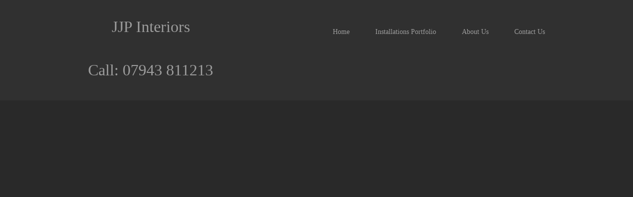

--- FILE ---
content_type: text/html; charset=utf-8
request_url: https://www.jjpflooringcompany.com/staki-15mm-engineered-flooring.php
body_size: 7399
content:
<!DOCTYPE html>
<!--[if lt IE 7]>      <html class="no-js lt-ie9 lt-ie8 lt-ie7"> <![endif]-->
<!--[if IE 7]>         <html class="no-js lt-ie9 lt-ie8"> <![endif]-->
<!--[if IE 8]>         <html class="no-js lt-ie9"> <![endif]-->
<!--[if gt IE 8]><!--> <html class="no-js"> <!--<![endif]-->
    <head>
        <meta name="viewport" content="width=device-width, initial-scale=1.0">

        <!-- normalize and html5 boilerplate resets -->
        <link rel="stylesheet" href="templates/Skyline_v2/resources/css/reset.css">
        <link rel="stylesheet" href="templates/Skyline_v2/resources/css/less.build.css">

        <!--[if lte IE 9]>
        <script src="templates/Skyline_v2/resources/js/html5shiv.js"></script>
        <script src="templates/Skyline_v2/resources/js/html5shiv-printshiv.js"></script>

        <![endif]-->

        <meta http-equiv="content-type" content="text/html; charset=utf-8" />


<title>JJPTuscan Solid Wood Flooring Company</title>

  <link rel="dns-prefetch" href="//images-cdn.ecwid.com">
  <link rel="dns-prefetch" href="//images.ecwid.com">
  <link rel="dns-prefetch" href="//">


<meta name="description" content="Beautiful colour tones combine with brushed and hand-scraped textured surfaces to bring elegance and style to any living space. A broad range of mixed grade timbers go into each of our solid wood planks, selected and graded to ensure a premium specification." />
<meta name="keywords" content="Tuscan flooring supplier, Tuscan supplier, tuscan engineered flooring, tuscan flooring oxford, tuscan bicester, tuscan floor fitter bicester, brushed oiled oak flooring, solid oak flooring oxford, solid oak flooring bicester, oak, flooring" />

  <link href="resources/Carbon brushed oak lacquered 150mm wide 18mm thick 400 to 1800mm long pack size 198M2 Tuscan IN1CABRHDML15190.jpg" rel="shortcut icon" type="image/x-icon" />
  <link href="resources/Carbon brushed oak lacquered 150mm wide 18mm thick 400 to 1800mm long pack size 198M2 Tuscan IN1CABRHDML15190.jpg" rel="icon" type="image/x-icon" />

  


  <style type="text/css" id="styleCSS">
    /*
    Some Style Themes enhanced with background textures provided by http://subtlepatterns.com/
*/
body {
    
    background-image: url(classes/commons/resources/images/backgrounds/green-fibers.png?1001129);
    background-repeat: repeat;
    background-attachment: fixed;
    background-position: top left;
    background-size: auto;
}

/* IOS devices 'bgd-att: fixed' solution */
@media only screen and (max-device-width: 1366px) {
    .bgd-attachment-fixed {
        background-image: none;
    }
    .bgd-attachment-fixed:after {
        content: '';
        position: fixed;
        top: 0;
        left: 0;
        right: 0;
        width: 100%;
        height: 100%;
        background-image: url(classes/commons/resources/images/backgrounds/green-fibers.png?1001129);
        background-repeat: repeat;
        background-position: top left;
        background-size: auto;
        z-index: -2;
    }
}

.Text_2_Default,
.yola_heading_container {
  word-wrap: break-word;
}

.yola_bg_overlay {
    display:table;
    table-layout: fixed;
    position:absolute;
    min-height: 100%;
    min-width: 100%;
    width:100%;
    height:100%;
}
.yola_outer_content_wrapper {
    
    padding-right: 0px;
    
    padding-left: 0px;
}
.yola_inner_bg_overlay {
    width:100%;
    min-height: 100vh;
    display: table-cell;
    	background-color: #292929;

    vertical-align: top;
}
.yola_outer_heading_wrap {
    width:100%;
    text-align: center;
}
.yola_heading_container {
    margin: 0 auto;
    
    	background-color: #303030;

}
.yola_inner_heading_wrap {
    margin: 0 auto;
    max-width: 1020px;
}
.yola_innermost_heading_wrap {
    padding-left:0;
    padding-right:0;
    margin: 0 auto;
    padding-top: 2rem;
    padding-bottom: 2.5rem;
}
.yola_inner_heading_wrap.top nav,
.yola_inner_heading_wrap.top div#yola_heading_block,
.yola_inner_heading_wrap.bottom nav,
.yola_inner_heading_wrap.bottom div#yola_heading_block {
    padding-left: 3rem;
    padding-right: 3rem;
}
.yola_inner_heading_wrap.left .yola_innermost_heading_wrap,
.yola_inner_heading_wrap.right .yola_innermost_heading_wrap {
    padding-left: 3rem;
    padding-right: 3rem;
}
.yola_inner_heading_wrap h1 {
    margin: 0;
}
#yola_nav_block {
    height: 100%;
}
#yola_nav_block nav {
    text-align: center;
    
}
#yola_nav_block nav ul{
    display:inline;
}
.yola_inner_heading_wrap.left #yola_heading_block {
    float:left;
}
.yola_inner_heading_wrap.right #yola_heading_block {
    float:right;
}
.yola_inner_heading_wrap.top #yola_nav_block {
    padding:1.3rem 0 0 0;
}
.yola_inner_heading_wrap.right #yola_nav_block {
    float:left;
    padding:1.3rem 0 0 0;
}
.yola_inner_heading_wrap.bottom #yola_nav_block {
    padding:0 0 1.3rem 0;
}
.yola_inner_heading_wrap.left #yola_nav_block {
    float:right;
    padding:1.3rem 0 0 0;
}
.yola_banner_wrap {
    background-attachment: scroll;
    text-align: center;
    margin: 0 auto;
    
    display: none;
    background-position: top left;
    background-size: contain;
    background-repeat: repeat-x;
    background-image: url(resources/IMG_1739.jpeg);
    background-color: rgba(41, 41, 41, 1);
}
.yola_inner_banner_wrap {
    padding-left:0;
    padding-right:0;
    padding-top: 0.5rem;
    padding-bottom: 0.5rem;
    
}
.yola_innermost_banner_wrap {
    margin: 0 auto;
    max-width: 1020px;
}
.yola_inner_nav_wrap {
    margin: 0 auto;
    
}
.yola_banner_wrap nav ul.sys_navigation {
    text-align: center;
    padding-top:1.3rem;
    padding-bottom:1.3rem;
}
.yola_banner_wrap h1 {
    margin:0;
    text-align: center;
}
.yola_site_tagline {
    padding-top:0;
    padding-bottom:0;
    font-family: 'Raleway';
    font-size: 2rem;
    color: #ffffff;
    text-decoration: none;
    letter-spacing: 0px;
    line-height: 1.5em;
    text-transform: none;
    text-align: left;
    padding-right: 3rem;
    padding-left: 3rem;

}
.yola_site_tagline span {
    display: inline-block;
    
    
    
    
    
}
ul.sys_navigation {
    margin: 0;
    padding: 0;
    text-align: center;
}
ul.sys_navigation li {
    display: inline;
    list-style: none;
    margin:0 3rem 0 0;
}
.yola_inner_heading_wrap ul.sys_navigation li:last-child {
    margin:0;
}
ul.sys_navigation li a{
    text-decoration: none;
}

div.ys_submenu {
    margin-top: 8px;
}

.yola_content_wrap {
    margin:0 auto;
    
    	background-color: #303030;

}
.yola_content_column {
    margin:0 auto;
    max-width: 1020px;
}

.yola_inner_content_column {
    margin:0 auto;

    
    
    
    
}
.yola_inner_footer_wrap {
    padding: 0 20px;
}
div[id*='sys_region_'] {
    padding-left: 0 ! important;
    padding-right: 0 ! important;
}
.yola_site_logo {
    
    max-width:100%;
}
#sys_heading.yola_hide_logo img {
    display:none;
}
#sys_heading.yola_hide_logo span {
    display:inline;
}
a#sys_heading.yola_show_logo {
    font-size:14px;
}
#sys_heading.yola_show_logo img {
    display:inline;
}
#sys_heading.yola_show_logo span {
    display:none;
}
.yola_footer_wrap {
    margin:0 auto;
    
    	background-color: #292929;

}
.yola_footer_column {
    margin:0 auto;
    max-width: 1020px;
    display: none;
}
footer {
    padding-top: 2.5rem;
    padding-right: 3rem;
    padding-bottom: 2.5rem;
    padding-left: 3rem;
    font-family: 'Raleway';
    font-size: 1rem;
    color: #ffffff;
    line-height: 1.5em;
    letter-spacing: 0px;
    text-transform: none;

}
span.yola_footer_socialbuttons {
    display:inline-block;
    line-height:0;
    margin:0;
    padding:0;
    display:inline-block;
    position:static;
    float:left;
    width:146px;
    height:20px;
    display: none;
}
.sys_yola_form .submit,
.sys_yola_form input.text,
.sys_yola_form input.email,
.sys_yola_form input.tel,
.sys_yola_form input.url,
.sys_yola_form textarea {
    font-family: 'Raleway';
    font-size: 1.2rem;
    line-height: 1.3em;
    letter-spacing: 0px;
    text-transform: none;
}
div.sys_yola_form {
    padding:0 !important;
}
div.sys_yola_form form {
    margin:0 !important;
    padding:0 !important;
}
.sys_layout h2, .sys_txt h2, .sys_layout h3, .sys_txt h3, .sys_layout h4, .sys_txt h4, .sys_layout h5, .sys_txt h5, .sys_layout h6, .sys_txt h6, .sys_layout p, .sys_txt p {
    margin-top:0;
}
div[id*='sys_region_'] {
    padding:0 !important;
}
.sys_layout blockquote {
  margin-top: 10px;
  margin-bottom: 10px;
  margin-left: 50px;
  padding-left: 15px;
  border-left: 3px solid #9c9c9c;;
  font-size: 1.3rem;
  font-style: italic;
  color: #52616b;
  
  line-height: 1.5em;
  letter-spacing: 0px;
  text-transform: none;
}
.sys_layout blockquote,
.sys_layout blockquote h1,
.sys_layout blockquote h2,
.sys_layout blockquote h3,
.sys_layout blockquote h4,
.sys_layout blockquote h5,
.sys_layout blockquote h6,
.sys_layout blockquote p {
    font-family: 'Raleway';
}
.sys_layout p,.sys_layout pre {margin:0 0 1.5em 0}
.sys_layout h2,.sys_layout h3,.sys_layout h4,.sys_layout h5,.sys_layout h6 { margin:0 0 0.5em 0 }
.sys_layout dl, .sys_layout menu,.sys_layout ol,.sys_layout ul{margin:0 0 1.5em 0}

.mob_menu {
    display: none;
}

.new-text-widget img, .old_text_widget img {
    max-width: 100%;
}


@media only screen and (max-width : 736px) {
    html {
        font-size: 80%;
    }

    body .m_inherit_width {
        width: inherit;
    }

    .small_device_hide {
        opacity: 0;
    }

    /* Remove display table so that fixefox can understand max-width */
    .yola_bg_overlay, .yola_inner_bg_overlay {
       display: block;
    }

    /* Zero out padding of the heading wrapper */
    .yola_inner_heading_wrap.top .yola_innermost_heading_wrap,
    .yola_inner_heading_wrap.bottom .yola_innermost_heading_wrap,
    .yola_inner_heading_wrap.left .yola_innermost_heading_wrap,
    .yola_inner_heading_wrap.right .yola_innermost_heading_wrap {
        padding-left: 0;
        padding-right: 0;
    }

    /* Make all image widgets center aligned */
    .Image_Default img {
        display: block;
        margin: 0 auto;
    }

    /* Center button widgets in column dividers */
    .column_divider .sys_button {
        text-align: center;
    }

    /* Make column dividers snap to one over another */
    .yola_inner_heading_wrap.left #yola_heading_block, .yola_inner_heading_wrap.right #yola_heading_block {
        float: none;
    }

    #sys_heading {
        word-wrap: break-word;
        word-break: break-word;
    }

    body .column_divider .left, body .column_divider .right {
        width: 100%;
        padding-left: 0;
        padding-right: 0;
    }

    .mob_menu a:visited {
        color: #fff;
    }

    .mob_menu {
        display: block;
        z-index: 1;
        ;
        background: rgba(48, 48, 48, 1);;
        ;
    }

    .mob_menu.menu_open {
        position: absolute;
        min-height: 100%;
        padding: 1rem 0 0 0;
        margin: 0;
        top: 0;
        left: 0;
        right: 0;
    }

    .yola_outer_content_wrapper {
        display: block;
        padding-top: 0;
    }

    .mob_menu_overlay {
        display: none;
        text-transform: none;
    }

    .menu_open .mob_menu_overlay  {
        display: block;
    }

    .mob_menu_toggle {
        display: block;
        padding-top: 5%;
        padding-bottom: 6%;
        text-align: center;
        color: #666;
        cursor: pointer;
    }
    .mob_submenu_toggle {
        list-style: none;
        text-align: center;
        padding: 0;
        margin: 0;
    }

    .new-text-widget img, .old_text_widget img {
        height: auto;
    }

    #sys_heading span {
        font-size: 35px;
    }
    .sys_navigation {
        display: none;
    }

    .mobile_ham {
        stroke: #9c9c9c;
    }

    .mobile_quit {
        display: none;
    }

    .menu_open .mobile_ham {
        display: none;
    }

    .menu_open .mobile_quit {
        display: inline;
        stroke: #9c9c9c;
    }

    .mob_menu_list {
        font-family: 'Raleway';
        font-weight: lighter;
        margin: 0;
        font-size: 2.2em;
        line-height: 2;
        letter-spacing: 0.1em;
        list-style: none;
        text-align: center;
        padding: 0;
        -webkit-animation-duration: .2s;
        -webkit-animation-fill-mode: both;
        -webkit-animation-name: fadeInUp;
        -moz-animation-duration: .2s;
        -moz-animation-fill-mode: both;
        -moz-animation-name: fadeInUp;
        -o-animation-duration: .2s;
        -o-animation-fill-mode: both;
        -o-animation-name: fadeInUp;
        animation-duration: .2s;
        animation-fill-mode: both;
        animation-name: fadeInUp;
    }

    .mob_menu_overlay .mob_menu_list a {
        color: #9c9c9c;
    }

    .mob_more_toggle {
        display: inline-block;
        cursor: pointer;
        background: none;
        border: none;
        outline: none;
        margin-left: 8px;
        stroke: #9c9c9c;
    }

    .up_arrow {
        display: none;
    }

    .sub_menu_open svg .down_arrow {
        display: none;
    }

    .sub_menu_open .up_arrow {
        display: inline;
    }

    .mob_menu_overlay .mob_menu_list .selected a {
        color: #3C7C67;
    }

    .sub_menu_open a {
        color: #3C7C67;
    }

    .mob_menu_list .sub_menu_open a {
        color: #3C7C67;
    }

    .sub_menu_open .mob_more_toggle {
        stroke: #3C7C67;
    }

    .mob_submenu_list {
        font-family: 'Raleway';
        font-weight: lighter;
        list-style: none;
        text-align: center;
        padding: 0 0 5% 0;
        margin: 0;
        line-height: 1.6;
        display: none;
        -webkit-animation-duration: .2s;
        -webkit-animation-fill-mode: both;
        -webkit-animation-name: fadeInUp;
        -moz-animation-duration: .2s;
        -moz-animation-fill-mode: both;
        -moz-animation-name: fadeInUp;
        -o-animation-duration: .2s;
        -o-animation-fill-mode: both;
        -o-animation-name: fadeInUp;
        animation-duration: .2s;
        animation-fill-mode: both
        animation-name: fadeInUp;
    }

    .sub_menu_open .mob_submenu_list{
        display: block;
    }

    .mob_submenu_items {
        font-size: 0.75em;
    }
    .mob_menu_list .mob_nav_selected {
        color: #3C7C67;
    }

    .menu_open ~ .yola_outer_content_wrapper {
        display: none;
    }

    @-webkit-keyframes fadeInUp {
      0% {
        opacity: 0;
        -webkit-transform: translate3d(0, 100%, 0);
        transform: translate3d(0, 100%, 0);
      }
      100% {
        opacity: 1;
        -webkit-transform: none;
        transform: none;
      }
    }

    @-moz-keyframes fadeInUp {
      0% {
        opacity: 0;
        -moz-transform: translate3d(0, 100%, 0);
        transform: translate3d(0, 100%, 0);
      }
      100% {
        opacity: 1;
        -moz-transform: none;
        transform: none;
      }
    }

    @-o-keyframes fadeInUp {
      0% {
        opacity: 0;
        -o-transform: translate3d(0, 100%, 0);
        transform: translate3d(0, 100%, 0);
      }
      100% {
        opacity: 1;
        -o-transform: none;
        transform: none;
      }
    }

    @keyframes fadeInUp {
      0% {
        opacity: 0;
        transform: translate3d(0, 100%, 0);
      }
      100% {
        opacity: 1;
        transform: none;
      }
    }
}


  </style>


<script src="//ajax.googleapis.com/ajax/libs/webfont/1.4.2/webfont.js" type="text/javascript"></script>

      <style type="text/css">
      @import url("//fonts.sitebuilderhost.net/css?family=Raleway%3Aregular%2C400%2C500|Cairo%3Aregular%2C600&subset=latin,latin-ext");
    </style>
  
  <style type="text/css" id="styleOverrides">
    /* ======================
*
*  Site Style Settings
*
=========================*/
/* Paragraph text (p) */

.content p, #content p, .HTML_Default p, .Text_Default p, .sys_txt p, .sys_txt a, .sys_layout p, .sys_txt, .sys_layout  {
    font-family: 'Raleway';
    font-weight: 400;
    font-size: 1.2rem;
    color: #9c9c9c;
    line-height: 1.3em;
    letter-spacing: 0px;
    text-transform: none;
}

/* Navigation */
.sys_navigation a, .ys_menu_2, div#menu ul, div#menu ul li a, ul.sys_navigation li a, div.sys_navigation ul li.selected a, div.sys_navigation ul li a, #navigation li a, div.ys_menu ul a:link, div.ys_menu ul a:visited, div.ys_nav ul li a, #sys_banner ul li a {
    font-family: 'Raleway';
    font-weight: 500;
    font-size: 0.90rem;
    color: #9c9c9c;
    text-decoration: none;
    letter-spacing: 0px;
    line-height: 1em;
    text-transform: none;
}


/* Navigation:selected */
div.sys_navigation ul li.selected a, div#menu ul li.selected a, #navigation li.selected a, div.ys_menu ul li.selected a:link, div.ys_menu ul li.selected a:visited, div.ys_nav ul li.selected a, #sys_banner ul li.selected a {
    color: #3C7C67;
}

/* Navigation:hover */
div.sys_navigation ul li a:hover, div#menu ul li a:hover, #navigation li a:hover, div.ys_menu ul a:hover, div.ys_nav ul li a:hover, div.ys_menu ul li a:hover, #sys_banner ul li a:hover {
    color: #3C7C67;
}

/* Site Title */
#sys_heading, a#sys_heading, #sys_banner h1 a, #header h1 a, div#heading h1 a {
    font-family: 'Raleway';
    font-weight: 400;
    font-size: 2rem;
    color: #9c9c9c;
    text-decoration: none;
    letter-spacing: 0px;
    line-height: 1em;
    text-transform: none;
}

/* Hyperlinks (a, a:hover, a:visited) */
a, .sys_txt a:link, .sys_layout a:link {color: #3C7C67;}
a, .sys_txt a:link, .sys_layout a:link {text-decoration: none;}
a:visited, .sys_txt a:visited, .sys_layout a:visited {color: #3C7C67;}
a:hover, .sys_txt a:hover, .sys_layout a:hover {color: #d6831e;}
a:hover, .sys_txt a:hover, .sys_layout a:hover {text-decoration: underline;}

/* Headings (h2, h3, h4, h5, h6) */
.sys_layout h2, .sys_txt h2 {
    font-family: 'Raleway';
    font-weight: 400;
    font-size: 3.64rem;
    color: #BABABA;
    text-decoration: none;
    letter-spacing: 0px;
    line-height: 1.5em;
    text-transform: none;
}

.sys_layout h2 a, .sys_layout h2 a:link, .sys_layout h2 a:hover, .sys_layout h2 a:visited {
    font-family: 'Raleway';
    font-weight: 400;
    font-size: 3.64rem;
    color: #BABABA;
    letter-spacing: 0px;
    line-height: 1.5em;
    text-transform: none;
}

.sys_layout h3, .sys_txt h3 {
    font-family: 'Raleway';
    font-weight: 400;
    font-size: 2.55rem;
    color: #BABABA;
    text-decoration: none;
    letter-spacing: 0px;
    line-height: 1.3em;
    text-transform: none;
}

.sys_layout h3 a, .sys_layout h3 a:link, .sys_layout h3 a:hover, .sys_layout h3 a:visited {
    font-family: 'Raleway';
    font-weight: 400;
    font-size: 2.55rem;
    color: #BABABA;
    letter-spacing: 0px;
    line-height: 1.3em;
    text-transform: none;
}

.sys_layout h4, .sys_txt h4 {
    font-family: 'Raleway';
    font-weight: 500;
    font-size: 1.54rem;
    color: #BABABA;
    text-decoration: none;
    letter-spacing: 0px;
    line-height: 1.5em;
    text-transform: none;
}

.sys_layout h4 a, .sys_layout h4 a:link, .sys_layout h4 a:hover, .sys_layout h4 a:visited {
    font-family: 'Raleway';
    font-weight: 500;
    font-size: 1.54rem;
    color: #BABABA;
    letter-spacing: 0px;
    line-height: 1.5em;
    text-transform: none;
}

.sys_layout h5, .sys_txt h5 {
    font-family: 'Raleway';
    
    font-size: 1.28rem;
    color: #BABABA;
    text-decoration: none;
    letter-spacing: 0px;
    line-height: 1.5em;
    text-transform: none;
}

.sys_layout h5 a, .sys_layout h5 a:link, .sys_layout h5 a:hover, .sys_layout h5 a:visited {
    font-family: 'Raleway';
    
    font-size: 1.28rem;
    color: #BABABA;
    letter-spacing: 0px;
    line-height: 1.5em;
    text-transform: none;
}

.sys_layout h6, .sys_txt h6 {
    font-family: 'Raleway';
    font-weight: 400;
    font-size: 0.85rem;
    color: #BABABA;
    text-decoration: none;
    letter-spacing: 0px;
    line-height: 1.5em;
    text-transform: capitalize;
}

.sys_layout h6 a, .sys_layout h6 a:link, .sys_layout h6 a:hover, .sys_layout h6 a:visited {
    font-family: 'Raleway';
    font-weight: 400;
    font-size: 0.85rem;
    color: #BABABA;
    letter-spacing: 0px;
    line-height: 1.5em;
    text-transform: capitalize;
}

/*button widget*/
.sys_layout .sys_button a, .sys_layout .sys_button a:link, .sys_layout .sys_button a:visited {
    display:inline-block;
    text-decoration: none;
}
.sys_layout .sys_button a:link, .sys_layout .sys_button a:visited {
    cursor:pointer;
}
.sys_layout .sys_button a {
    cursor:default;
}

.sys_layout .sys_button.square a, .sys_layout .sys_button.square a:link {
    border-radius:0px;
}
.sys_layout .sys_button.rounded a, .sys_layout .sys_button.rounded a:link {
    border-radius:3px;
}
.sys_layout .sys_button.pill a, .sys_layout .sys_button.pill a:link {
    border-radius:90px;
}

/*button sizes*/
.sys_layout .sys_button.small a, .sys_layout .sys_button.small a:link, .sys_layout .sys_button.small a:visited {font-family: 'Cairo';font-weight: 600;font-size: 0.89rem;line-height: 1em;letter-spacing: 1px;text-transform: uppercase;padding-top:1.4rem;padding-bottom:1.4rem;padding-left:2rem;padding-right:2rem;}
.sys_layout .sys_button.medium a, .sys_layout .sys_button.medium a:link, .sys_layout .sys_button.medium a:visited {font-family: 'Cairo';font-weight: 600;font-size: 1.08rem;line-height: 1em;letter-spacing: 1px;text-transform: uppercase;padding-top:1.4rem;padding-bottom:1.4rem;padding-left:5rem;padding-right:5rem;}
.sys_layout .sys_button.large a, .sys_layout .sys_button.large a:link, .sys_layout .sys_button.large a:visited {font-family: 'Cairo';font-weight: 600;font-size: 1.18rem;line-height: 1em;letter-spacing: 1px;text-transform: uppercase;padding-top:1.6rem;padding-bottom:1.6rem;padding-left:7.4rem;padding-right:7.4rem;}

/*button styles:small*/
.sys_layout .sys_button.small.outline a, .sys_layout .sys_button.small.outline a:link {
    border-color:#3C7C67;
    color: #3C7C67;
    border-style: solid;
    border-width: 2px;
}
.sys_layout .sys_button.small.outline a:visited {
    color: #3C7C67;
}
.sys_layout .sys_button.small.solid a, .sys_layout .sys_button.small.solid a:link {
    	background-color: #3C7C67;

    color: #ffffff;
    border-color:#3C7C67;
    border-style: solid;
    border-width: 2px;
}
.sys_layout .sys_button.small.solid a:visited {
    color: #ffffff;
}
.sys_layout .sys_button.small.outline a:hover {
    background-color: #3C7C67;
    color: #ffffff;
    text-decoration: none;
}

/*button styles:medium*/
.sys_layout .sys_button.medium.outline a, .sys_layout .sys_button.medium.outline a:link {
    border-color:#3C7C67;
    color: #3C7C67;
    border-style: solid;
    border-width: 2px;
}
.sys_layout .sys_button.medium.outline a:visited {
    color: #3C7C67;
}
.sys_layout .sys_button.medium.solid a, .sys_layout .sys_button.medium.solid a:link {
    	background-color: #3C7C67;

    color: #ffffff;
    border-color:#3C7C67;
    border-style: solid;
    border-width: 2px;
}
.sys_layout .sys_button.medium.solid a:visited {
    color: #ffffff;
}
.sys_layout .sys_button.medium.outline a:hover {
    background-color: #3C7C67;
    color: #ffffff;
    text-decoration: none;
}
/*button styles:large*/
.sys_layout .sys_button.large.outline a, .sys_layout .sys_button.large.outline a:link {
    border-color:#3C7C67;
    color: #3C7C67;
    border-style: solid;
    border-width: 2px;
}
.sys_layout .sys_button.large.outline a:visited {
    color: #3C7C67;
}
.sys_layout .sys_button.large.solid a, .sys_layout .sys_button.large.solid a:link {
    	background-color: #3C7C67;

    color: #ffffff;
    border-color:#3C7C67;
    border-style: solid;
    border-width: 2px;
}
.sys_layout .sys_button.large.solid a:visited {
    color: #ffffff;
}
.sys_layout .sys_button.large.outline a:hover {
    background-color: #3C7C67;
    color: #ffffff;
    text-decoration: none;
}

.sys_layout .sys_button.solid a:hover {
    text-decoration: none;
    opacity: .8;
}  </style>

  



<script type="text/javascript" src="//ajax.googleapis.com/ajax/libs/jquery/1.11.1/jquery.min.js"></script>
<script type="text/javascript">window.jQuery || document.write('<script src="/components/bower_components/jquery/dist/jquery.js"><\/script>')</script>
<link rel="stylesheet" type="text/css" href="classes/commons/resources/flyoutmenu/flyoutmenu.css?1001129" />
<script type="text/javascript" src="classes/commons/resources/flyoutmenu/flyoutmenu.js?1001129"></script>
<link rel="stylesheet" type="text/css" href="classes/commons/resources/global/global.css?1001129" />


<script type="text/javascript">
  var swRegisterManager = {
    goals: [],
    add: function(swGoalRegister) {
      this.goals.push(swGoalRegister);
    },
    registerGoals: function() {
      while(this.goals.length) {
        this.goals.shift().call();
      }
    }
  };

  window.swPostRegister = swRegisterManager.registerGoals.bind(swRegisterManager);
</script>

  
  

    </head>
    <body lang="en" class="bgd-attachment-fixed">
            <script
        type="application/ld+json"
        id="locationData"
        data-embed-key="AIzaSyARNP6PBrYdKNmsYf09tU8jRnffQb-sFQg">
        {
            "@context": "http://schema.org",
            "@type": "LocalBusiness",
            "telephone": "07943 811213",
            "address": {
                "@type": "PostalAddress",
                "streetAddress": "46 Somerville Drive ",
                "addressLocality": "Bicester",
                "addressRegion": "Oxfordshire",
                "addressCountry": "GB",
                "postalCode": "OX26 4TU"
            },
            "openingHours": ["Mo 08:30-17:00", "Tu 08:30-17:00", "We 08:30-17:00", "Th 08:30-17:00", "Fr 08:30-17:00", "Sa 09:00-12:00"]
        }
    </script>

        <div id="sys_background" class="yola_bg_overlay">
            <div class="yola_inner_bg_overlay">
                <div class="yola_outer_content_wrapper">
                    <header role="header">
                        <div class="yola_outer_heading_wrap">
                            <div class="yola_heading_container">
                                <div class="yola_inner_heading_wrap left">
                                    <div class="yola_innermost_heading_wrap">
                                                                                <nav class="mob_menu">
                                            <div class="mob_menu_toggle"><!--Mobile Nav Toggle-->
                                                <svg class="mobile_ham" width="40" height="25">
                                                  <line x1="0" y1="3" x2="40" y2="3" stroke-width="2"/>
                                                  <line x1="0" y1="13" x2="40" y2="13" stroke-width="2"/>
                                                  <line x1="0" y1="23" x2="40" y2="23" stroke-width="2"/>
                                                </svg>
                                                <svg class="mobile_quit" width="26" height="50">
                                                    <line x1="0" y1="1" x2="26" y2="25" stroke-width="2"/>
                                                    <line x1="0" y1="25" x2="26" y2="1" stroke-width="2"/>
                                                </svg>
                                            </div>
                                            <div class="mob_menu_overlay"> <!--Mobile Nav Overlay-->
                                                <ul class="mob_menu_list">
      <li class="">
      <a href="./" title="Home">Home</a>
          </li>
      <li class="">
      <a href="installations-portfolio.php" title="Browse through some pictures of wood and laminate floor installations ">Installations Portfolio</a>
          </li>
      <li class="">
      <a href="about-us.php" title="About Us">About Us</a>
          </li>
      <li class="">
      <a href="contact-us.php" title="Contact Us">Contact Us</a>
          </li>
  </ul>
                                            </div>
                                        </nav>
                                                                                                                        <div id="yola_heading_block"> <!--Title / Logo-->
                                            <h1>
                                                <a id="sys_heading" class="yola_hide_logo" href="./">
                                                    <img class="yola_site_logo" src="" alt="JJP Interiors <br /><br />Call: 07943 811213" >
                                                    <span>JJP Interiors <br /><br />Call: 07943 811213</span>
                                                </a>
                                            </h1>
                                        </div>
                                        <div id="yola_nav_block"> <!--Nav-->
                                            <nav role="navigation">
                                                <div class="sys_navigation">
                                                <ul class="sys_navigation">
                    <li id="ys_menu_0">
                    <a href="./" title="Home">Home</a>
        </li>
                    <li id="ys_menu_1">
                    <a href="installations-portfolio.php" title="Browse through some pictures of wood and laminate floor installations ">Installations Portfolio</a>
        </li>
                    <li id="ys_menu_2">
                    <a href="about-us.php" title="About Us">About Us</a>
        </li>
                    <li id="ys_menu_3">
                    <a href="contact-us.php" title="Contact Us">Contact Us</a>
        </li>
    </ul>
                    
<script>
/* jshint ignore:start */
$(document).ready(function() {
    flyoutMenu.initFlyoutMenu(
        [{"name":"Home","title":"Home","href":".\/","children":[]},{"name":"Installations Portfolio","title":"Browse through some pictures of wood and laminate floor installations ","href":"installations-portfolio.php","children":[]},{"name":"About Us","title":"About Us","href":"about-us.php","children":[]},{"name":"Contact Us","title":"Contact Us","href":"contact-us.php","children":[]}]
    , 'flyover');
});
/* jshint ignore:end */
</script>

                                                </div>
                                            </nav>
                                        </div>
                                                                                <div style="padding:0; height:0; clear:both;">&nbsp;</div>
                                    </div>
                                </div>
                            </div>
                            <div id="sys_banner" class="yola_banner_wrap">
                                <div class="yola_inner_banner_wrap">
                                    <div class="yola_innermost_banner_wrap">
                                        <h2 class="yola_site_tagline" style="display:block"><span>Wood Floors-Carpentry & Joinery</span></h2>
                                    </div>
                                </div>
                            </div>
                        </div>
                    </header>

                    <main class="yola_content_wrap" role="main">
                        <div class="yola_content_column">
                            <div class="yola_inner_content_column clearFix">
                                <style media="screen">
  .layout_1-column {
    width: 100%;
    padding: 0;
    margin: 0;
  }

  .layout_1-column:after {
    content: "";
    display: table;
    clear: both;
  }

  .zone_top {
    margin: 0;
    padding: 5px;
    vertical-align: top;
    line-height: normal;
    min-width: 100px;
  }
</style>

<div class="layout_1-column sys_layout">
    <div id="layout_row1">
        <div id="sys_region_1" class="zone_top" ><div id="Ifc661cd403d047f48557b6a193ba3d8a" style="display:block;clear: both;" class="Ecwid_Ecommerce_Default">
<div>
    <script type="text/javascript" src="https://app.ecwid.com/script.js?1383084" charset="utf-8"></script>
    <script type="text/javascript">
        ;(function () {
            if(window.xProductBrowser){
                xProductBrowser("views=list(20)","categoryView=list","defaultCategoryId=50174965");
            }
            if(window.xMinicart) {
                xMinicart("style=", "layout=floating");
                xMinicart("style=", "layout=MiniAttachToProductBrowser");
            }
        } ());
    </script>
</div></div></div>
    </div>
</div>
                            </div>
                        </div>
                    </main>

                    <div class="yola_footer_wrap">
                        <div class="yola_footer_column">
                            <footer id="yola_style_footer">
                                <p style="float:right; margin:0;">46 Somerville Drive, Bicester, Oxfordshire OX26 4TU, GB | 07943 811213</p><div style="clear:both; height:0;"></div>
                            </footer>
                        </div>
                    </div>
                    
                    
<script type="text/javascript" id="site_analytics_tracking" data-id="8a4986c934fadb7c0134fd804b9b4753" data-user="ae3e69bae2054d299a35a78737839609" data-partner="YOLA" data-url="//analytics.yolacdn.net/tracking-v2.js">
  var _yts = _yts || [];
  var tracking_tag = document.getElementById('site_analytics_tracking');
  _yts.push(["_siteId", tracking_tag.getAttribute('data-id')]);
  _yts.push(["_userId", tracking_tag.getAttribute('data-user')]);
  _yts.push(["_partnerId", tracking_tag.getAttribute('data-partner')]);
  _yts.push(["_trackPageview"]);
  (function() {
    var yts = document.createElement("script");
    yts.type = "text/javascript";
    yts.async = true;
    yts.src = document.getElementById('site_analytics_tracking').getAttribute('data-url');
    (document.getElementsByTagName("head")[0] || document.getElementsByTagName("body")[0]).appendChild(yts);
  })();
</script>


<!-- Global Site Tag (gtag.js) - Google Analytics code configured in the Site Settings dialog -->
<script async src="https://www.googletagmanager.com/gtag/js?id=UA-65048462-1"></script>
<script id="ga_tracking" data-id="UA-65048462-1">
  window.dataLayer = window.dataLayer || [];
  function gtag(){dataLayer.push(arguments);}
  gtag('js', new Date());

  gtag('config', document.getElementById('ga_tracking').getAttribute('data-id'));
</script>
<!-- End of Google Analytics code configured in the Site Settings dialog -->


<!-- template: Skyline_v2 bdbdcbca-9bac-4a88-957c-bd588d44ee0d -->
                </div>
            </div> <!-- .inner_bg_overlay -->
        </div> <!-- #sys_background / .bg_overlay -->
        <script src="templates/Skyline_v2/resources/js/browserify.build.js"></script>
    <script defer src="https://static.cloudflareinsights.com/beacon.min.js/vcd15cbe7772f49c399c6a5babf22c1241717689176015" integrity="sha512-ZpsOmlRQV6y907TI0dKBHq9Md29nnaEIPlkf84rnaERnq6zvWvPUqr2ft8M1aS28oN72PdrCzSjY4U6VaAw1EQ==" data-cf-beacon='{"version":"2024.11.0","token":"9ebf7d356be043baa701f9518005b7cb","r":1,"server_timing":{"name":{"cfCacheStatus":true,"cfEdge":true,"cfExtPri":true,"cfL4":true,"cfOrigin":true,"cfSpeedBrain":true},"location_startswith":null}}' crossorigin="anonymous"></script>
</body>
</html>